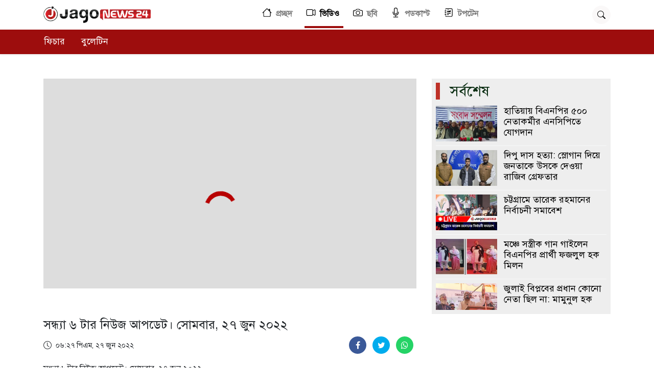

--- FILE ---
content_type: text/html; charset=UTF-8
request_url: https://www.jagonews24.com/video/bulletin/15901
body_size: 12202
content:
<!DOCTYPE html>
<html lang="bn">
<head>
	<!-- Required meta tags -->
	<meta charset="utf-8">
	<meta name="viewport" content="width=device-width, initial-scale=1, shrink-to-fit=no">
	
	<title>সন্ধ্যা ৬ টার নিউজ আপডেট।  সোমবার, ২৭ জুন ২০২২</title>
	
	<meta property="fb:app_id" content="1186153274812460" />
	<meta property="fb:pages" content="530522153725208,362643770839794" />
	<meta property="og:locale" content="bn_BD" />
	<meta name="theme-color" content="#9a1515">
	<!-- Bootstrap CSS -->
	<link rel="stylesheet" href="https://cdn.jagonews24.com/common/video-assets/css/bootstrap.min.css">
	<title>Jago News Video</title>

		
	<meta property="og:type" content="article"/>
	<meta property="og:url" content="https://www.jagonews24.com/video/bulletin/15901"/>
	<meta property="og:title" content="সন্ধ্যা ৬ টার নিউজ আপডেট।  সোমবার, ২৭ জুন ২০২২"/>
	<meta property="og:image" content="https://i.ytimg.com/vi/VyeNv99RJSQ/hqdefault.jpg"/>
	<meta property="og:image:alt" content="সন্ধ্যা ৬ টার নিউজ আপডেট।  সোমবার, ২৭ জুন ২০২২"/>
	<meta property="og:site_name" content="jagonews24.com"/>
	<meta property="og:description" content="সন্ধ্যা ৬ টার নিউজ আপডেট। সোমবার, ২৭ জুন ২০২২"/>
	<meta property="article:author" content="https://www.jagonews24.com"/>
	<meta name="twitter:card" content="summary_large_image">
	<meta name="twitter:site" content="@jagonews24">
	<meta name="twitter:title" content="সন্ধ্যা ৬ টার নিউজ আপডেট।  সোমবার, ২৭ জুন ২০২২">
	<meta name="twitter:description" content="সন্ধ্যা ৬ টার নিউজ আপডেট। সোমবার, ২৭ জুন ২০২২">
	<meta name="twitter:image" content="https://i.ytimg.com/vi/VyeNv99RJSQ/hqdefault.jpg">
	<meta name="description" content="সন্ধ্যা ৬ টার নিউজ আপডেট। সোমবার, ২৭ জুন ২০২২"/>
	
	<meta name="robots" content="index,follow"/>
	
	<link rel="canonical" href="https://www.jagonews24.com/video/bulletin/15901">
	<link rel="alternate" href="https://www.jagonews24.com/m/video/bulletin/15901">
	
	<link rel="dns-prefetch" href="//www.google.com/"><link rel="dns-prefetch" href="//www.googletagservices.com/"><link rel="dns-prefetch" href="//securepubads.g.doubleclick.net/"><link rel="dns-prefetch" href="//tpc.googlesyndication.com/"><link rel="dns-prefetch" href="//pagead2.googlesyndication.com"><link rel="dns-prefetch" href="//googleads.g.doubleclick.net/"><link rel="dns-prefetch" href="//www.googletagmanager.com/"><link rel="dns-prefetch" href="//www.google-analytics.com/"><link rel="dns-prefetch" href="//s7.addthis.com"><link rel="dns-prefetch" href="//m.addthis.com"><link rel="dns-prefetch" href="//maxcdn.bootstrapcdn.com"><link rel="dns-prefetch" href="//connect.facebook.net"><link rel="dns-prefetch" href="//cdn.ampproject.org"><link rel="dns-prefetch" href="//adservice.google.com.bd"><link rel="dns-prefetch" href="//adservice.google.com"><link rel="dns-prefetch" href="//www.jagonews24.com"><link rel="dns-prefetch" href="//certify.alexametrics.com"><link rel="dns-prefetch" href="//cdn.jagonews24.com"><link rel="dns-prefetch" href="//i.ytimg.com">
	
	<link rel="preconnect" href="//maxcdn.bootstrapcdn.com"><link rel="preconnect" href="//cdn.jagonews24.com"><link rel="preconnect" href="//i.ytimg.com"><link rel="preconnect" href="//rtbpassback.andbeyond.media"><link rel="preconnect" href="//tpc.googlesyndication.com"><link rel="preconnect" href="//pagead2.googlesyndication.com"><link rel="preconnect" href="//www.googletagservices.com"><link rel="preconnect" href="//securepubads.g.doubleclick.net"><link rel="preconnect" href="//cdn.ampproject.org"><link rel="preconnect" href="//www.googletagmanager.com">
	
	<link rel="shortcut icon" type="image/x-icon" href="https://cdn.jagonews24.com/media/common/jagonews24.ico" />
	<link rel="apple-touch-icon" href="https://cdn.jagonews24.com/media/common/icon/apps-Icon-256x256.png">

<!--header-->
	<style>
		@font-face {
			font-family: 'SolaimanLipiNormal';
			src: url(https://cdn.jagonews24.com/common/fonts/solaimanlipi_20-04-07.eot);
			src: url(https://cdn.jagonews24.com/common/fonts/solaimanlipi_20-04-07.eot) format('embedded-opentype'),
			url(https://cdn.jagonews24.com/common/fonts/solaimanlipi_20-04-07.woff) format('woff'),
			url(https://cdn.jagonews24.com/common/fonts/solaimanlipi_20-04-07.ttf) format('truetype'),
			url(https://cdn.jagonews24.com/common/fonts/solaimanlipi_20-04-07.svg) format('svg');
		}
		
		body {
			margin: 0;
			padding-top: 56px;
			overflow-x: hidden;
			font-family: 'SolaimanLipiNormal', sans-serif;
		}
		
		a, p, h1, h2, h3, h4, h5, h6, nav, .navbar, .navbar-brand {
			margin: 0;
			padding: 0;
		}
		
		.nav-link {
			margin: 0;
		}
		
		.nav-masthead .nav-item {
			padding: .25rem 0;
			font-weight: 700;
			color: rgba(255, 255, 255, .5);
			background-color: transparent;
			border-bottom: .25rem solid transparent;
		}
		
		.nav-masthead .nav-item:not(.active):hover,
		.nav-masthead .nav-item:not(.active):focus {
			border-bottom-color: rgb(191, 20, 20);
		}
		
		.nav-masthead .nav-item + .nav-item {
			margin-left: 1rem;
		}
		
		.nav-masthead .active {
			color: #000;
			border-bottom-color: rgb(157, 13, 13);
		}
		
		.nav-link svg {
			margin-left: -5px;
		}
		
		.nav-scroller {
			position: relative;
			z-index: 2;
		}
		
		.active a {
			color: #000 !important;
		}
		
		.search-selector {
			padding: 10px;
			background: #faf8f8;
			border-radius: 50%;
		}
		
		.nav-scroller {
			background: rgb(157, 13, 13) !important;
		}
		
		.nav-scroller .nav {
			display: flex;
			flex-wrap: nowrap;
			color: rgba(255, 255, 255, .75);
			text-align: center;
			white-space: nowrap;
			-webkit-overflow-scrolling: touch;
		}
		
		.nav-underline .nav-link {
			padding-top: .75rem;
			padding-bottom: .75rem;
			font-size: 1.1rem;
			color: #fff;
		}
		
		.nav-underline .nav-link:hover {
			color: #f5f3f3;
		}
		
		.nav-underline .active {
			font-weight: 500;
			color: #ffffff;
		}
		
		.dropdown-menu {
			transition: all -0.5s ease-in;
		}
		
		/*@media (min-width: 1400px) {*/
		/*    .container, .container-lg, .container-md, .container-sm, .container-xl, .container-xxl {*/
		/*        max-width: 1320px;*/
		/*    }*/
		/*}*/
		
		.menu-items-others {
			display: flex;
			padding: 10px 0;
			justify-content: space-between;
		}
		
		.menu-items-others a {
			color: rgba(0, 0, 0, .75);
			text-decoration: none;
		}
		
		.menu-items-others a:hover {
			color: black;
		}
		
		@media screen and (min-width: 1300px) {
			nav > .container {
				padding: 0;
			}
			
			.container, .container-lg, .container-md, .container-sm, .container-xl {
				max-width: 1260px;
			}
			
			[class*='col-'] {
				padding: 0 0.7rem;
				margin: 0;
			}
		}
	
	</style>

	<link rel="stylesheet" type="text/css" href="https://cdn.jagonews24.com/common/plugins/font-awesome-4.7.0/css/font-awesome.min.css">
	<style>
		/*Youtube*/
		.content-media--video {
			background-color: #ddd;
			display: block;
			position: relative;
			padding: 0 0 56.25% 0;
		}
		
		.content-media--video iframe {
			position: absolute;
			bottom: 0;
			left: 0;
			width: 100%;
			height: 100%;
		}
		
		#featured-video {
			transition: width .2s ease-in-out, height .2s ease-in-out, transform .38s ease-in-out;
		}
		
		.lds-ring {
			display: block;
			position: relative;
			left: 42%;
			top: -42%;
		}
		
		.lds-ring div {
			box-sizing: border-box;
			display: block;
			position: absolute;
			width: 64px;
			height: 64px;
			margin: 8px;
			border: 8px solid #b70000;
			border-radius: 50%;
			animation: lds-ring 1.2s cubic-bezier(0.5, 0, 0.5, 1) infinite;
			border-color: #b70000 transparent transparent transparent;
		}
		
		.lds-ring div:nth-child(1) {
			animation-delay: -0.45s;
		}
		
		.lds-ring div:nth-child(2) {
			animation-delay: -0.3s;
		}
		
		.lds-ring div:nth-child(3) {
			animation-delay: -0.15s;
		}
		
		@keyframes lds-ring {
			0% {
				transform: rotate(0deg);
			}
			100% {
				transform: rotate(360deg);
			}
		}
		
		.recent-content a {
			color: black;
		}
		
		.recent-content a:hover {
			color: black;
			text-decoration: none;
		}
		
		.social-media a .fa-facebook, .social-media button .fa-facebook {
			background: #3b5998;
		}
		
		.social-media a .fa-facebook, .social-media button .fa-facebook {
			background: #3b5998;
		}
		
		.social-media li a i, .social-media li button i {
			width: 34px;
			height: 34px;
			border-radius: 100%;
			text-align: center;
			line-height: 34px;
			color: #fff;
		}
		
		.social-media a .fa-twitter, .social-media button .fa-twitter {
			background: #00aced;
		}
		
		.social-media a .fa-twitter, .social-media button .fa-twitter {
			background: #00aced;
		}
		
		.social-media button {
			border: none;
			background: no-repeat;
		}
		
		.social-media button:focus {
			outline: none;
		}
		.ytp-chrome-controls .ytp-button.ytp-youtube-button {
			display: none !important;
		}
	</style>

<!--body others-->
	<style>
		/*recent*/
		.recent-item img {
			width: 120px;
			height: 70px;
			margin-right: 5px;
		}
		
		.recent-item h2 {
			font-size: 18px;
		}
		
		.card {
			background-color: #fff;
			border-radius: .4rem;
			overflow: hidden;
			box-shadow: 0 3rem 6rem rgba(0, 0, 0, 0.1);
			cursor: pointer;
			transition: 0.2s;
			margin-top: 10px;
			color: black;
			text-decoration: none;
		}
		
		.card:hover {
			transform: translateY(-0.5%);
			box-shadow: 0 4rem 8rem rgba(0, 0, 0, 0.2);
			text-decoration: none;
			color: black;
		}
		
		.card img {
			display: block;
			width: 100%;
			height: auto;
			/*height: 12rem;*/
			/*object-fit: cover;*/
		}
		
		.card-body {
			padding: 10px 8px;
		}
		
		.card-body .card-title {
			font-size: 18px;
			line-height: 26px;
		}
		
		.card-image {
			position: relative;
		}
		
		.card-image svg {
			position: absolute;
			top: 40%;
			left: 42%;
		}
		
		.card:hover .card-image svg {
			display: block;
		}
		
		.category-title span {
			background: #be3128;
			width: 8px;
		}
		
		.category-title a {
			color: #0b2e13;
			margin-left: 20px;
		}
		
		.category-title a:hover {
			text-decoration: none;
		}
		
		.top-footer-section {
			background: #ececf6;
		}
		
		.apps img {
			width: 115px !important;
		}
		
		.footer-logo {
			margin-left: -8px;
		}
		
		.footer-top .footer-menu {
			margin: 0;
			padding: 0;
		}
		
		.text-right {
			text-align: right;
		}
		
		.footer-top .footer-menu li {
			list-style: none;
			display: inline-block;
		}
		
		.footer-top .footer-menu li a {
			text-decoration: none;
			padding: 3px 15px;
			display: block;
			border: 1px solid #b8b8b8;
			font-size: 16px;
			color: #f1f1f1;
		}
		
		.footer-top .footer-menu li a:hover {
			background: #3c3c3c;
		}
		
		.form-control:focus {
			border: none;
			outline: 0;
			box-shadow: none;
		}
		
		.lazyload {
			-webkit-transition: opacity 0.3s;
			-moz-transition: opacity 0.3s;
			-ms-transition: opacity 0.3s;
			-o-transition: opacity 0.3s;
			transition: opacity 0.3s;
		}
		
		.lazy-loaded {
			opacity: 1;
		}
	</style>
	<script src="https://cdn.jagonews24.com/common/js/lazyload.js"></script>
	
	<!-- Google Tag Manager -->
	<script>(function (w, d, s, l, i) {
            w[l] = w[l] || [];
            w[l].push({
                'gtm.start':
                    new Date().getTime(), event: 'gtm.js'
            });
            var f = d.getElementsByTagName(s)[0],
                j = d.createElement(s), dl = l != 'dataLayer' ? '&l=' + l : '';
            j.async = true;
            j.src =
                'https://www.googletagmanager.com/gtm.js?id=' + i + dl;
            f.parentNode.insertBefore(j, f);
        })(window, document, 'script', 'dataLayer', 'GTM-PJ4VJP');
	</script>
	<!-- End Google Tag Manager -->
</head>
<body>
<!-- Google Tag Manager (noscript) -->
<noscript>
	<iframe src="https://www.googletagmanager.com/ns.html?id=GTM-PJ4VJP" height="0" width="0" style="display:none;visibility:hidden"></iframe>
</noscript>
<!-- End Google Tag Manager (noscript) -->

<nav class="navbar navbar-expand-lg fixed-top navbar-light bg-white d-flex flex-column">
	<div class="container">
		<a class="navbar-brand" href="https://www.jagonews24.com">
			<img style="max-width: 210px;" src="https://cdn.jagonews24.com/media/common/new-logo.png" alt="JagoNews24.com">
		</a>
		
		<ul class="navbar-nav nav-masthead">
			<li class="nav-item">
				<a class="nav-link d-flex" href="https://www.jagonews24.com">
					<svg width="1.2em" height="1.2em" viewBox="0 0 16 16" class="bi bi-house mr-2" fill="black" xmlns="http://www.w3.org/2000/svg">
						<path fill-rule="evenodd" d="M2 13.5V7h1v6.5a.5.5 0 0 0 .5.5h9a.5.5 0 0 0 .5-.5V7h1v6.5a1.5 1.5 0 0 1-1.5 1.5h-9A1.5 1.5 0 0 1 2 13.5zm11-11V6l-2-2V2.5a.5.5 0 0 1 .5-.5h1a.5.5 0 0 1 .5.5z"/>
						<path fill-rule="evenodd" d="M7.293 1.5a1 1 0 0 1 1.414 0l6.647 6.646a.5.5 0 0 1-.708.708L8 2.207 1.354 8.854a.5.5 0 1 1-.708-.708L7.293 1.5z"/>
					</svg>
					প্রচ্ছদ
				</a>
			</li>
			<li class="nav-item active">
				<a class="nav-link d-flex" aria-current="page" href="https://www.jagonews24.com/video">
					<svg width="1.2em" height="1.2em" viewBox="0 0 16 16" class="bi bi-camera-video mr-2" fill="black" xmlns="http://www.w3.org/2000/svg">
						<path fill-rule="evenodd" d="M2.667 3.5c-.645 0-1.167.522-1.167 1.167v6.666c0 .645.522 1.167 1.167 1.167h6.666c.645 0 1.167-.522 1.167-1.167V4.667c0-.645-.522-1.167-1.167-1.167H2.667zM.5 4.667C.5 3.47 1.47 2.5 2.667 2.5h6.666c1.197 0 2.167.97 2.167 2.167v6.666c0 1.197-.97 2.167-2.167 2.167H2.667A2.167 2.167 0 0 1 .5 11.333V4.667z"/>
						<path fill-rule="evenodd" d="M11.25 5.65l2.768-1.605a.318.318 0 0 1 .482.263v7.384c0 .228-.26.393-.482.264l-2.767-1.605-.502.865 2.767 1.605c.859.498 1.984-.095 1.984-1.129V4.308c0-1.033-1.125-1.626-1.984-1.128L10.75 4.785l.502.865z"/>
					</svg>
					ভিডিও
				</a>
			</li>
			<li class="nav-item">
				<a class="nav-link d-flex" href="https://www.jagonews24.com/photo">
					<svg width="1.2em" height="1.2em" viewBox="0 0 16 16" class="bi bi-camera-video mr-2" fill="black" xmlns="http://www.w3.org/2000/svg">
						<path fill-rule="evenodd" d="M15 12V6a1 1 0 0 0-1-1h-1.172a3 3 0 0 1-2.12-.879l-.83-.828A1 1 0 0 0 9.173 3H6.828a1 1 0 0 0-.707.293l-.828.828A3 3 0 0 1 3.172 5H2a1 1 0 0 0-1 1v6a1 1 0 0 0 1 1h12a1 1 0 0 0 1-1zM2 4a2 2 0 0 0-2 2v6a2 2 0 0 0 2 2h12a2 2 0 0 0 2-2V6a2 2 0 0 0-2-2h-1.172a2 2 0 0 1-1.414-.586l-.828-.828A2 2 0 0 0 9.172 2H6.828a2 2 0 0 0-1.414.586l-.828.828A2 2 0 0 1 3.172 4H2z"/>
						<path fill-rule="evenodd" d="M8 11a2.5 2.5 0 1 0 0-5 2.5 2.5 0 0 0 0 5zm0 1a3.5 3.5 0 1 0 0-7 3.5 3.5 0 0 0 0 7z"/>
						<path d="M3 6.5a.5.5 0 1 1-1 0 .5.5 0 0 1 1 0z"/>
					</svg>
					ছবি
				</a>
			</li>
			<li class="nav-item">
				<a class="nav-link d-flex" href="https://www.jagonews24.com/podcasts">
					<svg width="1.2em" height="1.2em" viewBox="0 0 16 16" class="bi bi-camera-video mr-2" fill="black" xmlns="http://www.w3.org/2000/svg">
						<path fill-rule="evenodd" d="M3.5 6.5A.5.5 0 0 1 4 7v1a4 4 0 0 0 8 0V7a.5.5 0 0 1 1 0v1a5 5 0 0 1-4.5 4.975V15h3a.5.5 0 0 1 0 1h-7a.5.5 0 0 1 0-1h3v-2.025A5 5 0 0 1 3 8V7a.5.5 0 0 1 .5-.5z"/>
						<path fill-rule="evenodd" d="M10 8V3a2 2 0 1 0-4 0v5a2 2 0 1 0 4 0zM8 0a3 3 0 0 0-3 3v5a3 3 0 0 0 6 0V3a3 3 0 0 0-3-3z"/>
					</svg>
					পডকাস্ট
				</a>
			</li>
			<li class="nav-item">
				<a class="nav-link d-flex" href="https://www.jagonews24.com/top-ten">
					<svg width="1.2em" height="1.2em" viewBox="0 0 16 16" class="bi bi-camera-video mr-2" fill="black" xmlns="http://www.w3.org/2000/svg">
						<path d="M4 1h8a2 2 0 0 1 2 2v10a2 2 0 0 1-2 2H4a2 2 0 0 1-2-2h1a1 1 0 0 0 1 1h8a1 1 0 0 0 1-1V3a1 1 0 0 0-1-1H4a1 1 0 0 0-1 1H2a2 2 0 0 1 2-2z"/>
						<path d="M2 5v-.5a.5.5 0 0 1 1 0V5h.5a.5.5 0 0 1 0 1h-2a.5.5 0 0 1 0-1H2zm0 3v-.5a.5.5 0 0 1 1 0V8h.5a.5.5 0 0 1 0 1h-2a.5.5 0 0 1 0-1H2zm0 3v-.5a.5.5 0 0 1 1 0v.5h.5a.5.5 0 0 1 0 1h-2a.5.5 0 0 1 0-1H2z"/>
						<path fill-rule="evenodd" d="M5 11.5a.5.5 0 0 1 .5-.5h2a.5.5 0 0 1 0 1h-2a.5.5 0 0 1-.5-.5zm0-2a.5.5 0 0 1 .5-.5h5a.5.5 0 0 1 0 1h-5a.5.5 0 0 1-.5-.5zm1.639-4.208l1.33.886 1.854-1.855a.25.25 0 0 1 .289-.047L11 4.75V7a.5.5 0 0 1-.5.5h-5A.5.5 0 0 1 5 7v-.5s1.54-1.274 1.639-1.208zM6.75 4.5a.75.75 0 1 0 0-1.5.75.75 0 0 0 0 1.5z"/>
					</svg>
					টপটেন
				</a>
			</li>
		</ul>
		
		<div class="d-flex search-selector">
			<svg width="1em" height="1em" viewBox="0 0 16 16" class="bi bi-search" fill="black" xmlns="http://www.w3.org/2000/svg">
				<path fill-rule="evenodd" d="M10.442 10.442a1 1 0 0 1 1.415 0l3.85 3.85a1 1 0 0 1-1.414 1.415l-3.85-3.85a1 1 0 0 1 0-1.415z"/>
				<path fill-rule="evenodd" d="M6.5 12a5.5 5.5 0 1 0 0-11 5.5 5.5 0 0 0 0 11zM13 6.5a6.5 6.5 0 1 1-13 0 6.5 6.5 0 0 1 13 0z"/>
			</svg>
			<svg style="display: none;" width="1em" height="1em" viewBox="0 0 16 16" class="bi bi-x" fill="white" xmlns="http://www.w3.org/2000/svg">
				<path fill-rule="evenodd" d="M11.854 4.146a.5.5 0 0 1 0 .708l-7 7a.5.5 0 0 1-.708-.708l7-7a.5.5 0 0 1 .708 0z"/>
				<path fill-rule="evenodd" d="M4.146 4.146a.5.5 0 0 0 0 .708l7 7a.5.5 0 0 0 .708-.708l-7-7a.5.5 0 0 0-.708 0z"/>
			</svg>
		</div>
	</div>
	<div style="display: none;" class="search-box container">
		<form class="d-flex" action="https://www.jagonews24.com/search" style="width: 100%;" method="get" id="cse-search-box" target="_blank">
			<input type="hidden" name="cx" value="009737550856177646857:g5gonwr4hw8">
			<input type="hidden" name="cof" value="FORID:10" />
			<input type="hidden" name="ie" value="utf-8">
			<div class="input-group" style="display: contents;">
				<input style="border-radius: 20px 0 0 20px; border: 1px solid #eee" type="text" class="form-control" name="q" required aria-label="Search input" placeholder="অনুসন্ধান..." aria-describedby="inputGroup-sizing-sm">
			</div>
			<button type="submit" style="padding: 0px 20px;border: 2px solid #eee; border-radius: 0 20px 20px 0;">
				<svg width="1em" height="1em" viewBox="0 0 16 16" class="bi bi-search" fill="black" xmlns="http://www.w3.org/2000/svg">
					<path fill-rule="evenodd" d="M10.442 10.442a1 1 0 0 1 1.415 0l3.85 3.85a1 1 0 0 1-1.414 1.415l-3.85-3.85a1 1 0 0 1 0-1.415z"/>
					<path fill-rule="evenodd" d="M6.5 12a5.5 5.5 0 1 0 0-11 5.5 5.5 0 0 0 0 11zM13 6.5a6.5 6.5 0 1 1-13 0 6.5 6.5 0 0 1 13 0z"/>
				</svg>
			</button>
		</form>
	</div>
</nav>

<div class="nav-scroller shadow-sm">
	<nav class="container nav nav-underline nav-links" role="navigation">
		
		<a class="nav-link" href="https://www.jagonews24.com/video/feature">ফিচার</a>
		<a class="nav-link" href="https://www.jagonews24.com/video/bulletin">বুলেটিন</a>










	</nav>
	<div class="dropdown-menu w-100 top-auto shadow border-0 rounded-0 nav-collapse collapse" id="nav-items-2">
		<div class="container">
			<div class="w-100 menu-items-others">








			</div>
			<div class="w-100 menu-items-others">








			</div>
		</div>
	</div>
</div>
<section class="box-white hidden-print">
	<div class="container">
		<div class="row">
			<div class="col-sm-12 text-center py-3 advertisement">
				<!-- /21655469720/JagoNews_Desktop_Common_Header -->
				<div id='div-gpt-ad-1574066712746-0'></div>
			</div>
		</div>
	</div>
</section>

<main role="main">
	<div class="container">
		
			<div class="row pt-3">
		<div class="col-sm-8">
			<div style="min-height: 460px">
									<figure class="content-media content-media--video" id="featured-media">
						<iframe style=" z-index: 21" class="content-media__object" id="featured-video" width="100%" height="315" src="https://www.youtube.com/embed/VyeNv99RJSQ?modestbranding=1&controls=3&enablejsapi=1&rel=0" frameborder="0" allow="accelerometer; autoplay; encrypted-media; gyroscope; picture-in-picture" allowfullscreen></iframe>
					</figure>
							</div>
			<div class="lds-ring" style="z-index: 20">
				<div></div>
				<div></div>
				<div></div>
				<div></div>
			</div>
			
			
			<div class="details mt-2">
				<h2 style="font-size: 24px">সন্ধ্যা ৬ টার নিউজ আপডেট।  সোমবার, ২৭ জুন ২০২২</h2>
				<div class="time d-flex align-items-center py-2 justify-content-between">
					
					<div class="d-flex align-items-center">
						<svg width="1em" height="1em" viewBox="0 0 16 16" class="bi bi-clock" fill="currentColor" xmlns="http://www.w3.org/2000/svg">
							<path fill-rule="evenodd" d="M8 15A7 7 0 1 0 8 1a7 7 0 0 0 0 14zm8-7A8 8 0 1 1 0 8a8 8 0 0 1 16 0z"/>
							<path fill-rule="evenodd" d="M7.5 3a.5.5 0 0 1 .5.5v5.21l3.248 1.856a.5.5 0 0 1-.496.868l-3.5-2A.5.5 0 0 1 7 9V3.5a.5.5 0 0 1 .5-.5z"/>
						</svg>
						<p style="font-size: 14px" class="ml-2">০৬:২৭ পিএম, ২৭ জুন ২০২২</p>
					</div>
					<div class="custom-social-share d-flex align-items-center">
						<div class="custom_share_count pull-left"></div>
						<ul class="social-media custom-social-share d-flex align-items-center" style="list-style: none; margin: 0">
							<li>
								<button type="button"
								        onclick='window.open ("https://www.facebook.com/sharer.php?u=https://www.jagonews24.com/video/bulletin/15901","mywindow","menubar=1,resizable=1,width=350,height=250");'>
									<i class="fa fa-facebook"></i></button>
							</li>
							<li>
								<button type="button"
								        onclick='window.open ("https://twitter.com/intent/tweet?url=https://www.jagonews24.com/video/bulletin/15901","mywindow","menubar=1,resizable=1,width=360,height=250");'>
									<i class="fa fa-twitter"></i></button>
							</li>
							<li>
								<button type="button"
								        data-action="share/whatsapp/share"
								        onclick='window.open ("https://web.whatsapp.com/send?text=https://www.jagonews24.com/video/bulletin/15901", "mywindow","menubar=1,resizable=1,width=360,height=450");'>
									<i class="fa fa-whatsapp"
									   style="background: #25D366;"></i></button>
							
							</li>
						</ul>
					</div>
				</div>
				
									<div class="details py-2">
						<p> <p>সন্ধ্যা ৬ টার নিউজ আপডেট। সোমবার, ২৭ জুন ২০২২</p></p>
					</div>
							</div>
		</div>
		
		<div class="col-sm-4">
			<div class="recent-items p-2" style="background: #eee">
				<div class="video-category-title">
					<h3 class="category-title d-flex">
						<span></span>
						<a href="#">সর্বশেষ</a>
					</h3>
				</div>
				<div class="recent-content mt-1" style="height: 408px; overflow-y: scroll">
					<a class="recent-item d-flex border-bottom border-light pt-2 pb-2" href="https://www.jagonews24.com/video/country-news/77254">
					<img src="https://cdn.jagonews24.com/mobile/media/placeholder-sm.jpg"
			     data-src="https://cdn.jagonews24.com/media/imgAllNew/BG/2023March/download-20260125113703.png"
			     alt="হাতিয়ায় বিএনপির ৫০০ নেতাকর্মীর এনসিপিতে যোগদান" class="lazyload img-loader">
				<h2 class="ml-2">হাতিয়ায় বিএনপির ৫০০ নেতাকর্মীর এনসিপিতে যোগদান</h2>
	</a>
	<a class="recent-item d-flex border-bottom border-light pt-2 pb-2" href="https://www.jagonews24.com/video/short-clips/77253">
					<img src="https://cdn.jagonews24.com/mobile/media/placeholder-sm.jpg"
			     data-src="https://cdn.jagonews24.com/media/imgAllNew/BG/2023March/download-20260125113303.png"
			     alt="দিপু দাস হত্যা: স্লোগান দিয়ে জনতাকে উসকে দেওয়া রাজিব গ্রেফতার" class="lazyload img-loader">
				<h2 class="ml-2">দিপু দাস হত্যা: স্লোগান দিয়ে জনতাকে উসকে দেওয়া রাজিব গ্রেফতার</h2>
	</a>
	<a class="recent-item d-flex border-bottom border-light pt-2 pb-2" href="https://www.jagonews24.com/video/live/77252">
					<img src="https://cdn.jagonews24.com/mobile/media/placeholder-sm.jpg"
			     data-src="https://cdn.jagonews24.com/media/imgAllNew/BG/2023March/outdoor-live-25-01-2026-3-20260125112846.jpg"
			     alt="চট্টগ্রামে তারেক রহমানের নির্বাচনী সমাবেশ" class="lazyload img-loader">
				<h2 class="ml-2">চট্টগ্রামে তারেক রহমানের নির্বাচনী সমাবেশ</h2>
	</a>
	<a class="recent-item d-flex border-bottom border-light pt-2 pb-2" href="https://www.jagonews24.com/video/short-clips/77251">
					<img src="https://cdn.jagonews24.com/mobile/media/placeholder-sm.jpg"
			     data-src="https://cdn.jagonews24.com/media/imgAllNew/BG/2023March/screenshot-2026-01-25-112452-20260125112520.jpg"
			     alt="মঞ্চে সস্ত্রীক গান গাইলেন বিএনপির প্রার্থী ফজলুল হক মিলন" class="lazyload img-loader">
				<h2 class="ml-2">মঞ্চে সস্ত্রীক গান গাইলেন বিএনপির প্রার্থী ফজলুল হক মিলন</h2>
	</a>
	<a class="recent-item d-flex border-bottom border-light pt-2 pb-2" href="https://www.jagonews24.com/video/country-news/77250">
					<img src="https://cdn.jagonews24.com/mobile/media/placeholder-sm.jpg"
			     data-src="https://cdn.jagonews24.com/media/imgAllNew/BG/2023March/untitled-1-20260125110144.jpg"
			     alt="জুলাই বিপ্লবের প্রধান কোনো নেতা ছিল না: মামুনুল হক" class="lazyload img-loader">
				<h2 class="ml-2">জুলাই বিপ্লবের প্রধান কোনো নেতা ছিল না: মামুনুল হক</h2>
	</a>
	<a class="recent-item d-flex border-bottom border-light pt-2 pb-2" href="https://www.jagonews24.com/video/politics/77249">
					<img src="https://cdn.jagonews24.com/mobile/media/placeholder-sm.jpg"
			     data-src="https://cdn.jagonews24.com/media/imgAllNew/BG/2023March/regular00-02-30-13still001-20260125104022.jpg"
			     alt="নিরাপত্তাহীনতার কথা জানালেন ঢাকা-১৮ আসনের ১০ দলীয় জোটের প্রার্থী" class="lazyload img-loader">
				<h2 class="ml-2">নিরাপত্তাহীনতার কথা জানালেন ঢাকা-১৮ আসনের ১০ দলীয় জোটের প্রার্থী</h2>
	</a>
	<a class="recent-item d-flex border-bottom border-light pt-2 pb-2" href="https://www.jagonews24.com/video/short-clips/77248">
					<img src="https://cdn.jagonews24.com/mobile/media/placeholder-sm.jpg"
			     data-src="https://cdn.jagonews24.com/media/imgAllNew/BG/2023March/download-20260125103846.png"
			     alt="‘কেন এসেছেন, একদম খাইয়া ফালামু’ প্রার্থীর স্ত্রীকে যুবদল নেতা" class="lazyload img-loader">
				<h2 class="ml-2">‘কেন এসেছেন, একদম খাইয়া ফালামু’ প্রার্থীর স্ত্রীকে যুবদল নেতা</h2>
	</a>
	<a class="recent-item d-flex border-bottom border-light pt-2 pb-2" href="https://www.jagonews24.com/video/live/77247">
					<img src="https://cdn.jagonews24.com/mobile/media/placeholder-sm.jpg"
			     data-src="https://cdn.jagonews24.com/media/imgAllNew/BG/2023March/outdoor-live-25-01-2026-20260125101327.jpg"
			     alt="চট্টগ্রামে শিক্ষার্থীদের সঙ্গে ‘ইয়ুথ পলিসি টক’ এ অংশ নিয়েছেন তারেক রহমান" class="lazyload img-loader">
				<h2 class="ml-2">চট্টগ্রামে শিক্ষার্থীদের সঙ্গে ‘ইয়ুথ পলিসি টক’ এ অংশ নিয়েছেন তারেক রহমান</h2>
	</a>
	<a class="recent-item d-flex border-bottom border-light pt-2 pb-2" href="https://www.jagonews24.com/video/country-news/77246">
					<img src="https://cdn.jagonews24.com/mobile/media/placeholder-sm.jpg"
			     data-src="https://cdn.jagonews24.com/media/imgAllNew/BG/2023March/download-20260125095944.png"
			     alt="অস্ত্র কেনা-মজুত নিয়ে আলাপচারিতার ঘটনায় বিএনপি নেতাসহ আটক ৪" class="lazyload img-loader">
				<h2 class="ml-2">অস্ত্র কেনা-মজুত নিয়ে আলাপচারিতার ঘটনায় বিএনপি নেতাসহ আটক ৪</h2>
	</a>
	<a class="recent-item d-flex border-bottom border-light pt-2 pb-2" href="https://www.jagonews24.com/video/country-news/77245">
					<img src="https://cdn.jagonews24.com/mobile/media/placeholder-sm.jpg"
			     data-src="https://cdn.jagonews24.com/media/imgAllNew/BG/2023March/download-20260125095111.png"
			     alt="বিএনপি-ছাত্রদল থেকে আসা ৩৬ জনকে সংবর্ধনা দিলো জামায়াত" class="lazyload img-loader">
				<h2 class="ml-2">বিএনপি-ছাত্রদল থেকে আসা ৩৬ জনকে সংবর্ধনা দিলো জামায়াত</h2>
	</a>

				</div>
			</div>
		</div>
	
	</div>
	
	<div class="py-3" style="border-bottom: 2px solid #8c8c8c"></div>
	
	<div class="row">
		<div class="col-sm-12">
			<div class="category-1-contents my-3">
				<div class="video-category-title">
					<h3 class="category-title d-flex">
						<span></span>
						<a href="https://www.jagonews24.com/video/bangladesh">বাংলাদেশ</a>
					</h3>
				</div>
				<div class="row">
					<div class="col-sm-3 d-flex align-items-stretch">
		<a class="card" href="https://www.jagonews24.com/video/national-news/77244">
			<div class="card-image">
									<img src="https://cdn.jagonews24.com/mobile/media/placeholder-sm.jpg"
					     data-src="https://cdn.jagonews24.com/media/imgAllNew/BG/2023March/download-5-20260125094120.png"
					     alt="দেশে আধিপত্যবাদীদের স্থান দেওয়া হবে না: ডা. শফিকুর রহমান" style="width:100%" class="lazyload img-loader card-img-top">
								<svg xmlns="http://www.w3.org/2000/svg" fill="#fff" height="48" viewBox="0 0 24 24" width="48">
					<path d="M0 0h24v24H0z" fill="none"/>
					<path d="M10 16.5l6-4.5-6-4.5v9zM12 2C6.48 2 2 6.48 2 12s4.48 10 10 10 10-4.48 10-10S17.52 2 12 2zm0 18c-4.41 0-8-3.59-8-8s3.59-8 8-8 8 3.59 8 8-3.59 8-8 8z"/>
				</svg>
			</div>
			
			<div class="card-body">
				<h4 class="card-title">দেশে আধিপত্যবাদীদের স্থান দেওয়া হবে না: ডা. শফিকুর রহমান</h4>
			</div>
		</a>
	</div>
	<div class="col-sm-3 d-flex align-items-stretch">
		<a class="card" href="https://www.jagonews24.com/video/national-news/77232">
			<div class="card-image">
									<img src="https://cdn.jagonews24.com/mobile/media/placeholder-sm.jpg"
					     data-src="https://cdn.jagonews24.com/media/imgAllNew/BG/2023March/3-20260124214139.jpg"
					     alt="সংস্কার নসাৎ করে ফ্যাসিবাদকে ফেরানোর চেষ্টা চলছে: মঞ্জু" style="width:100%" class="lazyload img-loader card-img-top">
								<svg xmlns="http://www.w3.org/2000/svg" fill="#fff" height="48" viewBox="0 0 24 24" width="48">
					<path d="M0 0h24v24H0z" fill="none"/>
					<path d="M10 16.5l6-4.5-6-4.5v9zM12 2C6.48 2 2 6.48 2 12s4.48 10 10 10 10-4.48 10-10S17.52 2 12 2zm0 18c-4.41 0-8-3.59-8-8s3.59-8 8-8 8 3.59 8 8-3.59 8-8 8z"/>
				</svg>
			</div>
			
			<div class="card-body">
				<h4 class="card-title">সংস্কার নসাৎ করে ফ্যাসিবাদকে ফেরানোর চেষ্টা চলছে: মঞ্জু</h4>
			</div>
		</a>
	</div>
	<div class="col-sm-3 d-flex align-items-stretch">
		<a class="card" href="https://www.jagonews24.com/video/national-news/77222">
			<div class="card-image">
									<img src="https://cdn.jagonews24.com/mobile/media/placeholder-sm.jpg"
					     data-src="https://cdn.jagonews24.com/media/imgAllNew/BG/2023March/portal-thumb-20260124173945.jpg"
					     alt="মুছাব্বির হত্যায় জড়িত শ্যুটার রহিম অস্ত্রসহ গ্রেফতার" style="width:100%" class="lazyload img-loader card-img-top">
								<svg xmlns="http://www.w3.org/2000/svg" fill="#fff" height="48" viewBox="0 0 24 24" width="48">
					<path d="M0 0h24v24H0z" fill="none"/>
					<path d="M10 16.5l6-4.5-6-4.5v9zM12 2C6.48 2 2 6.48 2 12s4.48 10 10 10 10-4.48 10-10S17.52 2 12 2zm0 18c-4.41 0-8-3.59-8-8s3.59-8 8-8 8 3.59 8 8-3.59 8-8 8z"/>
				</svg>
			</div>
			
			<div class="card-body">
				<h4 class="card-title">মুছাব্বির হত্যায় জড়িত শ্যুটার রহিম অস্ত্রসহ গ্রেফতার</h4>
			</div>
		</a>
	</div>
	<div class="col-sm-3 d-flex align-items-stretch">
		<a class="card" href="https://www.jagonews24.com/video/national-news/77213">
			<div class="card-image">
									<img src="https://cdn.jagonews24.com/mobile/media/placeholder-sm.jpg"
					     data-src="https://cdn.jagonews24.com/media/imgAllNew/BG/2023March/screenshot-2026-01-24-143909-20260124151513.png"
					     alt="চাঁদাবাজি-আধিপত্য বিস্তারকে কেন্দ্র করে মুছাব্বির হত্যাকাণ্ড: ডিবি" style="width:100%" class="lazyload img-loader card-img-top">
								<svg xmlns="http://www.w3.org/2000/svg" fill="#fff" height="48" viewBox="0 0 24 24" width="48">
					<path d="M0 0h24v24H0z" fill="none"/>
					<path d="M10 16.5l6-4.5-6-4.5v9zM12 2C6.48 2 2 6.48 2 12s4.48 10 10 10 10-4.48 10-10S17.52 2 12 2zm0 18c-4.41 0-8-3.59-8-8s3.59-8 8-8 8 3.59 8 8-3.59 8-8 8z"/>
				</svg>
			</div>
			
			<div class="card-body">
				<h4 class="card-title">চাঁদাবাজি-আধিপত্য বিস্তারকে কেন্দ্র করে মুছাব্বির হত্যাকাণ্ড: ডিবি</h4>
			</div>
		</a>
	</div>
	<div class="col-sm-3 d-flex align-items-stretch">
		<a class="card" href="https://www.jagonews24.com/video/national-news/77204">
			<div class="card-image">
									<img src="https://cdn.jagonews24.com/mobile/media/placeholder-sm.jpg"
					     data-src="https://cdn.jagonews24.com/media/imgAllNew/BG/2023March/israk-large-20260124142805.jpg"
					     alt="রাজনীতির জন্য আমার জীবন উৎসর্গ করেছি: ইশরাক" style="width:100%" class="lazyload img-loader card-img-top">
								<svg xmlns="http://www.w3.org/2000/svg" fill="#fff" height="48" viewBox="0 0 24 24" width="48">
					<path d="M0 0h24v24H0z" fill="none"/>
					<path d="M10 16.5l6-4.5-6-4.5v9zM12 2C6.48 2 2 6.48 2 12s4.48 10 10 10 10-4.48 10-10S17.52 2 12 2zm0 18c-4.41 0-8-3.59-8-8s3.59-8 8-8 8 3.59 8 8-3.59 8-8 8z"/>
				</svg>
			</div>
			
			<div class="card-body">
				<h4 class="card-title">রাজনীতির জন্য আমার জীবন উৎসর্গ করেছি: ইশরাক</h4>
			</div>
		</a>
	</div>
	<div class="col-sm-3 d-flex align-items-stretch">
		<a class="card" href="https://www.jagonews24.com/video/national-news/77167">
			<div class="card-image">
									<img src="https://cdn.jagonews24.com/mobile/media/placeholder-sm.jpg"
					     data-src="https://cdn.jagonews24.com/media/imgAllNew/BG/2023March/daily-news-project-2900-40-49-13still127-20260123212625.jpg"
					     alt="সবাই ভোটের জন্য এলেও আমি এসেছি আপনাদের পাশে থাকার জন্য: মির্জা আব্বাস" style="width:100%" class="lazyload img-loader card-img-top">
								<svg xmlns="http://www.w3.org/2000/svg" fill="#fff" height="48" viewBox="0 0 24 24" width="48">
					<path d="M0 0h24v24H0z" fill="none"/>
					<path d="M10 16.5l6-4.5-6-4.5v9zM12 2C6.48 2 2 6.48 2 12s4.48 10 10 10 10-4.48 10-10S17.52 2 12 2zm0 18c-4.41 0-8-3.59-8-8s3.59-8 8-8 8 3.59 8 8-3.59 8-8 8z"/>
				</svg>
			</div>
			
			<div class="card-body">
				<h4 class="card-title">সবাই ভোটের জন্য এলেও আমি এসেছি আপনাদের পাশে থাকার জন্য: মির্জা আব্বাস</h4>
			</div>
		</a>
	</div>
	<div class="col-sm-3 d-flex align-items-stretch">
		<a class="card" href="https://www.jagonews24.com/video/national-news/77131">
			<div class="card-image">
									<img src="https://cdn.jagonews24.com/mobile/media/placeholder-sm.jpg"
					     data-src="https://cdn.jagonews24.com/media/imgAllNew/BG/2023March/untitled-1-20260123114314.jpg"
					     alt="ভবিষ্যৎ ভোটের মানদণ্ড স্থাপন করবে ১২ ফেব্রুয়ারির নির্বাচন" style="width:100%" class="lazyload img-loader card-img-top">
								<svg xmlns="http://www.w3.org/2000/svg" fill="#fff" height="48" viewBox="0 0 24 24" width="48">
					<path d="M0 0h24v24H0z" fill="none"/>
					<path d="M10 16.5l6-4.5-6-4.5v9zM12 2C6.48 2 2 6.48 2 12s4.48 10 10 10 10-4.48 10-10S17.52 2 12 2zm0 18c-4.41 0-8-3.59-8-8s3.59-8 8-8 8 3.59 8 8-3.59 8-8 8z"/>
				</svg>
			</div>
			
			<div class="card-body">
				<h4 class="card-title">ভবিষ্যৎ ভোটের মানদণ্ড স্থাপন করবে ১২ ফেব্রুয়ারির নির্বাচন</h4>
			</div>
		</a>
	</div>
	<div class="col-sm-3 d-flex align-items-stretch">
		<a class="card" href="https://www.jagonews24.com/video/national-news/77109">
			<div class="card-image">
									<img src="https://cdn.jagonews24.com/mobile/media/placeholder-sm.jpg"
					     data-src="https://cdn.jagonews24.com/media/imgAllNew/BG/2023March/1920-new-p-2026-hd-size-20260122215736.jpg"
					     alt="এবার ব্যালট ছিনতাইয়ের কোনো সুযোগ নেই: স্বরাষ্ট্র উপদেষ্টা" style="width:100%" class="lazyload img-loader card-img-top">
								<svg xmlns="http://www.w3.org/2000/svg" fill="#fff" height="48" viewBox="0 0 24 24" width="48">
					<path d="M0 0h24v24H0z" fill="none"/>
					<path d="M10 16.5l6-4.5-6-4.5v9zM12 2C6.48 2 2 6.48 2 12s4.48 10 10 10 10-4.48 10-10S17.52 2 12 2zm0 18c-4.41 0-8-3.59-8-8s3.59-8 8-8 8 3.59 8 8-3.59 8-8 8z"/>
				</svg>
			</div>
			
			<div class="card-body">
				<h4 class="card-title">এবার ব্যালট ছিনতাইয়ের কোনো সুযোগ নেই: স্বরাষ্ট্র উপদেষ্টা</h4>
			</div>
		</a>
	</div>

				</div>
			</div>
		</div>
	</div>
	
	<div class="row">
		<div class="col-sm-12">
			<div class="category-1-contents my-3">
				<div class="video-category-title">
					<h3 class="category-title d-flex">
						<span></span>
						<a href="https://www.jagonews24.com/video/feature">বিচিত্র খবর</a>
					</h3>
				</div>
				<div class="row">
					<div class="col-sm-3 d-flex align-items-stretch">
		<a class="card" href="https://www.jagonews24.com/video/feature/76860">
			<div class="card-image">
									<img src="https://cdn.jagonews24.com/mobile/media/placeholder-sm.jpg"
					     data-src="https://cdn.jagonews24.com/media/imgAllNew/BG/2023March/1920-new-p-2026-hd-size-20260119220414.jpg"
					     alt="অষ্টাদশ শতাব্দী থেকে কালের সাক্ষী হয়ে টিকে আছে সোনারং জোড়ামঠ" style="width:100%" class="lazyload img-loader card-img-top">
								<svg xmlns="http://www.w3.org/2000/svg" fill="#fff" height="48" viewBox="0 0 24 24" width="48">
					<path d="M0 0h24v24H0z" fill="none"/>
					<path d="M10 16.5l6-4.5-6-4.5v9zM12 2C6.48 2 2 6.48 2 12s4.48 10 10 10 10-4.48 10-10S17.52 2 12 2zm0 18c-4.41 0-8-3.59-8-8s3.59-8 8-8 8 3.59 8 8-3.59 8-8 8z"/>
				</svg>
			</div>
			
			<div class="card-body">
				<h4 class="card-title">অষ্টাদশ শতাব্দী থেকে কালের সাক্ষী হয়ে টিকে আছে সোনারং জোড়ামঠ</h4>
			</div>
		</a>
	</div>
	<div class="col-sm-3 d-flex align-items-stretch">
		<a class="card" href="https://www.jagonews24.com/video/feature/76775">
			<div class="card-image">
									<img src="https://cdn.jagonews24.com/mobile/media/placeholder-sm.jpg"
					     data-src="https://cdn.jagonews24.com/media/imgAllNew/BG/2023March/screenshot-51-20260118213143.png"
					     alt="সৌদি আরবের রিয়াদের আকাশচুম্বী ভবনগুলো পর্যটনের নতুন আকর্ষণ" style="width:100%" class="lazyload img-loader card-img-top">
								<svg xmlns="http://www.w3.org/2000/svg" fill="#fff" height="48" viewBox="0 0 24 24" width="48">
					<path d="M0 0h24v24H0z" fill="none"/>
					<path d="M10 16.5l6-4.5-6-4.5v9zM12 2C6.48 2 2 6.48 2 12s4.48 10 10 10 10-4.48 10-10S17.52 2 12 2zm0 18c-4.41 0-8-3.59-8-8s3.59-8 8-8 8 3.59 8 8-3.59 8-8 8z"/>
				</svg>
			</div>
			
			<div class="card-body">
				<h4 class="card-title">সৌদি আরবের রিয়াদের আকাশচুম্বী ভবনগুলো পর্যটনের নতুন আকর্ষণ</h4>
			</div>
		</a>
	</div>
	<div class="col-sm-3 d-flex align-items-stretch">
		<a class="card" href="https://www.jagonews24.com/video/feature/76352">
			<div class="card-image">
									<img src="https://cdn.jagonews24.com/mobile/media/placeholder-sm.jpg"
					     data-src="https://cdn.jagonews24.com/media/imgAllNew/BG/2023March/1920-new-p-2026-hd-size-20260112220053.jpg"
					     alt="তিন দশক পর বিশ্ববাসীকে ভাবাচ্ছে বাবা ভাঙ্গার ‘ভবিষ্যদ্বাণী’" style="width:100%" class="lazyload img-loader card-img-top">
								<svg xmlns="http://www.w3.org/2000/svg" fill="#fff" height="48" viewBox="0 0 24 24" width="48">
					<path d="M0 0h24v24H0z" fill="none"/>
					<path d="M10 16.5l6-4.5-6-4.5v9zM12 2C6.48 2 2 6.48 2 12s4.48 10 10 10 10-4.48 10-10S17.52 2 12 2zm0 18c-4.41 0-8-3.59-8-8s3.59-8 8-8 8 3.59 8 8-3.59 8-8 8z"/>
				</svg>
			</div>
			
			<div class="card-body">
				<h4 class="card-title">তিন দশক পর বিশ্ববাসীকে ভাবাচ্ছে বাবা ভাঙ্গার ‘ভবিষ্যদ্বাণী’</h4>
			</div>
		</a>
	</div>
	<div class="col-sm-3 d-flex align-items-stretch">
		<a class="card" href="https://www.jagonews24.com/video/feature/76274">
			<div class="card-image">
									<img src="https://cdn.jagonews24.com/mobile/media/placeholder-sm.jpg"
					     data-src="https://cdn.jagonews24.com/media/imgAllNew/BG/2023March/1920-new-p-2026-hd-size-20260111214406.jpg"
					     alt="জেন জি ও জেন এক্সের সম্পর্ক কেন চ্যালেঞ্জিং" style="width:100%" class="lazyload img-loader card-img-top">
								<svg xmlns="http://www.w3.org/2000/svg" fill="#fff" height="48" viewBox="0 0 24 24" width="48">
					<path d="M0 0h24v24H0z" fill="none"/>
					<path d="M10 16.5l6-4.5-6-4.5v9zM12 2C6.48 2 2 6.48 2 12s4.48 10 10 10 10-4.48 10-10S17.52 2 12 2zm0 18c-4.41 0-8-3.59-8-8s3.59-8 8-8 8 3.59 8 8-3.59 8-8 8z"/>
				</svg>
			</div>
			
			<div class="card-body">
				<h4 class="card-title">জেন জি ও জেন এক্সের সম্পর্ক কেন চ্যালেঞ্জিং</h4>
			</div>
		</a>
	</div>
	<div class="col-sm-3 d-flex align-items-stretch">
		<a class="card" href="https://www.jagonews24.com/video/feature/76004">
			<div class="card-image">
									<img src="https://cdn.jagonews24.com/mobile/media/placeholder-sm.jpg"
					     data-src="https://cdn.jagonews24.com/media/imgAllNew/BG/2023March/1920-new-2026-p-hd-size-20260107212322.jpg"
					     alt="বিয়ের পর ৩ দিন টয়লেটে যেতে পারেন না নব দম্পতি" style="width:100%" class="lazyload img-loader card-img-top">
								<svg xmlns="http://www.w3.org/2000/svg" fill="#fff" height="48" viewBox="0 0 24 24" width="48">
					<path d="M0 0h24v24H0z" fill="none"/>
					<path d="M10 16.5l6-4.5-6-4.5v9zM12 2C6.48 2 2 6.48 2 12s4.48 10 10 10 10-4.48 10-10S17.52 2 12 2zm0 18c-4.41 0-8-3.59-8-8s3.59-8 8-8 8 3.59 8 8-3.59 8-8 8z"/>
				</svg>
			</div>
			
			<div class="card-body">
				<h4 class="card-title">বিয়ের পর ৩ দিন টয়লেটে যেতে পারেন না নব দম্পতি</h4>
			</div>
		</a>
	</div>
	<div class="col-sm-3 d-flex align-items-stretch">
		<a class="card" href="https://www.jagonews24.com/video/feature/75656">
			<div class="card-image">
									<img src="https://cdn.jagonews24.com/mobile/media/placeholder-sm.jpg"
					     data-src="https://cdn.jagonews24.com/media/imgAllNew/BG/2023March/screenshot-118-20260102220141.png"
					     alt="আপনি কি জানেন, বিয়ে কখন সুন্নত আর কখন ফরজ?" style="width:100%" class="lazyload img-loader card-img-top">
								<svg xmlns="http://www.w3.org/2000/svg" fill="#fff" height="48" viewBox="0 0 24 24" width="48">
					<path d="M0 0h24v24H0z" fill="none"/>
					<path d="M10 16.5l6-4.5-6-4.5v9zM12 2C6.48 2 2 6.48 2 12s4.48 10 10 10 10-4.48 10-10S17.52 2 12 2zm0 18c-4.41 0-8-3.59-8-8s3.59-8 8-8 8 3.59 8 8-3.59 8-8 8z"/>
				</svg>
			</div>
			
			<div class="card-body">
				<h4 class="card-title">আপনি কি জানেন, বিয়ে কখন সুন্নত আর কখন ফরজ?</h4>
			</div>
		</a>
	</div>
	<div class="col-sm-3 d-flex align-items-stretch">
		<a class="card" href="https://www.jagonews24.com/video/feature/75063">
			<div class="card-image">
									<img src="https://cdn.jagonews24.com/mobile/media/placeholder-sm.jpg"
					     data-src="https://cdn.jagonews24.com/media/imgAllNew/BG/2023March/1920-hd-p-size-20251224215549.jpg"
					     alt="ভালোবাসা ও মানবতার বার্তা নিয়ে আজ শুভ বড়দিন" style="width:100%" class="lazyload img-loader card-img-top">
								<svg xmlns="http://www.w3.org/2000/svg" fill="#fff" height="48" viewBox="0 0 24 24" width="48">
					<path d="M0 0h24v24H0z" fill="none"/>
					<path d="M10 16.5l6-4.5-6-4.5v9zM12 2C6.48 2 2 6.48 2 12s4.48 10 10 10 10-4.48 10-10S17.52 2 12 2zm0 18c-4.41 0-8-3.59-8-8s3.59-8 8-8 8 3.59 8 8-3.59 8-8 8z"/>
				</svg>
			</div>
			
			<div class="card-body">
				<h4 class="card-title">ভালোবাসা ও মানবতার বার্তা নিয়ে আজ শুভ বড়দিন</h4>
			</div>
		</a>
	</div>
	<div class="col-sm-3 d-flex align-items-stretch">
		<a class="card" href="https://www.jagonews24.com/video/feature/74992">
			<div class="card-image">
									<img src="https://cdn.jagonews24.com/mobile/media/placeholder-sm.jpg"
					     data-src="https://cdn.jagonews24.com/media/imgAllNew/BG/2023March/download-6-20251223221108.png"
					     alt="কম্পিউটার–ল্যাপটপ হ্যাক? বুঝবেন ৫ লক্ষণে" style="width:100%" class="lazyload img-loader card-img-top">
								<svg xmlns="http://www.w3.org/2000/svg" fill="#fff" height="48" viewBox="0 0 24 24" width="48">
					<path d="M0 0h24v24H0z" fill="none"/>
					<path d="M10 16.5l6-4.5-6-4.5v9zM12 2C6.48 2 2 6.48 2 12s4.48 10 10 10 10-4.48 10-10S17.52 2 12 2zm0 18c-4.41 0-8-3.59-8-8s3.59-8 8-8 8 3.59 8 8-3.59 8-8 8z"/>
				</svg>
			</div>
			
			<div class="card-body">
				<h4 class="card-title">কম্পিউটার–ল্যাপটপ হ্যাক? বুঝবেন ৫ লক্ষণে</h4>
			</div>
		</a>
	</div>

				</div>
			</div>
		</div>
	</div>
	
	<div class="row">
		<div class="col-sm-12">
			<div class="category-1-contents my-3">
				<div class="video-category-title">
					<h3 class="category-title d-flex">
						<span></span>
						<a href="https://www.jagonews24.com/video/bulletin">বুলেটিন</a>
					</h3>
				</div>
				<div class="row">
					<div class="col-sm-3 d-flex align-items-stretch">
		<a class="card" href="https://www.jagonews24.com/video/bulletin/77243">
			<div class="card-image">
									<img src="https://cdn.jagonews24.com/mobile/media/placeholder-sm.jpg"
					     data-src="https://cdn.jagonews24.com/media/imgAllNew/BG/2023March/09-am-25-january-2026-20260125091938.jpg"
					     alt="সকাল ৯টার নিউজ আপডেট | রোববার, ২৫ জানুয়ারি ২০২৬" style="width:100%" class="lazyload img-loader card-img-top">
								<svg xmlns="http://www.w3.org/2000/svg" fill="#fff" height="48" viewBox="0 0 24 24" width="48">
					<path d="M0 0h24v24H0z" fill="none"/>
					<path d="M10 16.5l6-4.5-6-4.5v9zM12 2C6.48 2 2 6.48 2 12s4.48 10 10 10 10-4.48 10-10S17.52 2 12 2zm0 18c-4.41 0-8-3.59-8-8s3.59-8 8-8 8 3.59 8 8-3.59 8-8 8z"/>
				</svg>
			</div>
			
			<div class="card-body">
				<h4 class="card-title">সকাল ৯টার নিউজ আপডেট | রোববার, ২৫ জানুয়ারি ২০২৬</h4>
			</div>
		</a>
	</div>
	<div class="col-sm-3 d-flex align-items-stretch">
		<a class="card" href="https://www.jagonews24.com/video/bulletin/77230">
			<div class="card-image">
									<img src="https://cdn.jagonews24.com/mobile/media/placeholder-sm.jpg"
					     data-src="https://cdn.jagonews24.com/media/imgAllNew/BG/2023March/07-pm-24-january-2026-20260124192645.jpg"
					     alt="সন্ধ্যা ৭টার নিউজ আপডেট | শনিবার, ২৪ জানুয়ারি ২০২৬" style="width:100%" class="lazyload img-loader card-img-top">
								<svg xmlns="http://www.w3.org/2000/svg" fill="#fff" height="48" viewBox="0 0 24 24" width="48">
					<path d="M0 0h24v24H0z" fill="none"/>
					<path d="M10 16.5l6-4.5-6-4.5v9zM12 2C6.48 2 2 6.48 2 12s4.48 10 10 10 10-4.48 10-10S17.52 2 12 2zm0 18c-4.41 0-8-3.59-8-8s3.59-8 8-8 8 3.59 8 8-3.59 8-8 8z"/>
				</svg>
			</div>
			
			<div class="card-body">
				<h4 class="card-title">সন্ধ্যা ৭টার নিউজ আপডেট | শনিবার, ২৪ জানুয়ারি ২০২৬</h4>
			</div>
		</a>
	</div>
	<div class="col-sm-3 d-flex align-items-stretch">
		<a class="card" href="https://www.jagonews24.com/video/bulletin/77214">
			<div class="card-image">
									<img src="https://cdn.jagonews24.com/mobile/media/placeholder-sm.jpg"
					     data-src="https://cdn.jagonews24.com/media/imgAllNew/BG/2023March/03-pm-24-january-2026-20260124161853.jpg"
					     alt="বিকাল ৩টার নিউজ আপডেট | শনিবার, ২৪ জানুয়ারি ২০২৬" style="width:100%" class="lazyload img-loader card-img-top">
								<svg xmlns="http://www.w3.org/2000/svg" fill="#fff" height="48" viewBox="0 0 24 24" width="48">
					<path d="M0 0h24v24H0z" fill="none"/>
					<path d="M10 16.5l6-4.5-6-4.5v9zM12 2C6.48 2 2 6.48 2 12s4.48 10 10 10 10-4.48 10-10S17.52 2 12 2zm0 18c-4.41 0-8-3.59-8-8s3.59-8 8-8 8 3.59 8 8-3.59 8-8 8z"/>
				</svg>
			</div>
			
			<div class="card-body">
				<h4 class="card-title">বিকাল ৩টার নিউজ আপডেট | শনিবার, ২৪ জানুয়ারি ২০২৬</h4>
			</div>
		</a>
	</div>
	<div class="col-sm-3 d-flex align-items-stretch">
		<a class="card" href="https://www.jagonews24.com/video/bulletin/77151">
			<div class="card-image">
									<img src="https://cdn.jagonews24.com/mobile/media/placeholder-sm.jpg"
					     data-src="https://cdn.jagonews24.com/media/imgAllNew/BG/2023March/03-pm-23-january-2026-20260123154811.jpg"
					     alt="বিকাল ৩টার নিউজ আপডেট | শুক্রবার, ২৩ জানুয়ারি ২০২৬" style="width:100%" class="lazyload img-loader card-img-top">
								<svg xmlns="http://www.w3.org/2000/svg" fill="#fff" height="48" viewBox="0 0 24 24" width="48">
					<path d="M0 0h24v24H0z" fill="none"/>
					<path d="M10 16.5l6-4.5-6-4.5v9zM12 2C6.48 2 2 6.48 2 12s4.48 10 10 10 10-4.48 10-10S17.52 2 12 2zm0 18c-4.41 0-8-3.59-8-8s3.59-8 8-8 8 3.59 8 8-3.59 8-8 8z"/>
				</svg>
			</div>
			
			<div class="card-body">
				<h4 class="card-title">বিকাল ৩টার নিউজ আপডেট | শুক্রবার, ২৩ জানুয়ারি ২০২৬</h4>
			</div>
		</a>
	</div>
	<div class="col-sm-3 d-flex align-items-stretch">
		<a class="card" href="https://www.jagonews24.com/video/bulletin/77127">
			<div class="card-image">
									<img src="https://cdn.jagonews24.com/mobile/media/placeholder-sm.jpg"
					     data-src="https://cdn.jagonews24.com/media/imgAllNew/BG/2023March/11-am-23-january-2026-20260123112400.jpg"
					     alt="বেলা ১১টার নিউজ আপডেট | শুক্রবার, ২৩ জানুয়ারি ২০২৬" style="width:100%" class="lazyload img-loader card-img-top">
								<svg xmlns="http://www.w3.org/2000/svg" fill="#fff" height="48" viewBox="0 0 24 24" width="48">
					<path d="M0 0h24v24H0z" fill="none"/>
					<path d="M10 16.5l6-4.5-6-4.5v9zM12 2C6.48 2 2 6.48 2 12s4.48 10 10 10 10-4.48 10-10S17.52 2 12 2zm0 18c-4.41 0-8-3.59-8-8s3.59-8 8-8 8 3.59 8 8-3.59 8-8 8z"/>
				</svg>
			</div>
			
			<div class="card-body">
				<h4 class="card-title">বেলা ১১টার নিউজ আপডেট | শুক্রবার, ২৩ জানুয়ারি ২০২৬</h4>
			</div>
		</a>
	</div>
	<div class="col-sm-3 d-flex align-items-stretch">
		<a class="card" href="https://www.jagonews24.com/video/bulletin/77030">
			<div class="card-image">
									<img src="https://cdn.jagonews24.com/mobile/media/placeholder-sm.jpg"
					     data-src="https://cdn.jagonews24.com/media/imgAllNew/BG/2023March/09-am-22-january-2026-20260122092216.jpg"
					     alt="সকাল ৯টার নিউজ আপডেট | বৃহস্পতিবার, ২২ জানুয়ারি ২০২৬" style="width:100%" class="lazyload img-loader card-img-top">
								<svg xmlns="http://www.w3.org/2000/svg" fill="#fff" height="48" viewBox="0 0 24 24" width="48">
					<path d="M0 0h24v24H0z" fill="none"/>
					<path d="M10 16.5l6-4.5-6-4.5v9zM12 2C6.48 2 2 6.48 2 12s4.48 10 10 10 10-4.48 10-10S17.52 2 12 2zm0 18c-4.41 0-8-3.59-8-8s3.59-8 8-8 8 3.59 8 8-3.59 8-8 8z"/>
				</svg>
			</div>
			
			<div class="card-body">
				<h4 class="card-title">সকাল ৯টার নিউজ আপডেট | বৃহস্পতিবার, ২২ জানুয়ারি ২০২৬</h4>
			</div>
		</a>
	</div>
	<div class="col-sm-3 d-flex align-items-stretch">
		<a class="card" href="https://www.jagonews24.com/video/bulletin/76999">
			<div class="card-image">
									<img src="https://cdn.jagonews24.com/mobile/media/placeholder-sm.jpg"
					     data-src="https://cdn.jagonews24.com/media/imgAllNew/BG/2023March/07-pm-21-january-2026-20260121192345.jpg"
					     alt="সন্ধ্যা ৭টার নিউজ আপডেট | বুধবার, ২১ জানুয়ারি ২০২৬" style="width:100%" class="lazyload img-loader card-img-top">
								<svg xmlns="http://www.w3.org/2000/svg" fill="#fff" height="48" viewBox="0 0 24 24" width="48">
					<path d="M0 0h24v24H0z" fill="none"/>
					<path d="M10 16.5l6-4.5-6-4.5v9zM12 2C6.48 2 2 6.48 2 12s4.48 10 10 10 10-4.48 10-10S17.52 2 12 2zm0 18c-4.41 0-8-3.59-8-8s3.59-8 8-8 8 3.59 8 8-3.59 8-8 8z"/>
				</svg>
			</div>
			
			<div class="card-body">
				<h4 class="card-title">সন্ধ্যা ৭টার নিউজ আপডেট | বুধবার, ২১ জানুয়ারি ২০২৬</h4>
			</div>
		</a>
	</div>
	<div class="col-sm-3 d-flex align-items-stretch">
		<a class="card" href="https://www.jagonews24.com/video/bulletin/76990">
			<div class="card-image">
									<img src="https://cdn.jagonews24.com/mobile/media/placeholder-sm.jpg"
					     data-src="https://cdn.jagonews24.com/media/imgAllNew/BG/2023March/05-pm-21-january-2026-20260121174409.jpg"
					     alt="দেশজুড়ে সংবাদ | বুধবার, ২১ জানুয়ারি ২০২৬" style="width:100%" class="lazyload img-loader card-img-top">
								<svg xmlns="http://www.w3.org/2000/svg" fill="#fff" height="48" viewBox="0 0 24 24" width="48">
					<path d="M0 0h24v24H0z" fill="none"/>
					<path d="M10 16.5l6-4.5-6-4.5v9zM12 2C6.48 2 2 6.48 2 12s4.48 10 10 10 10-4.48 10-10S17.52 2 12 2zm0 18c-4.41 0-8-3.59-8-8s3.59-8 8-8 8 3.59 8 8-3.59 8-8 8z"/>
				</svg>
			</div>
			
			<div class="card-body">
				<h4 class="card-title">দেশজুড়ে সংবাদ | বুধবার, ২১ জানুয়ারি ২০২৬</h4>
			</div>
		</a>
	</div>

				</div>
			</div>
		</div>
	</div>
	
	<style>
		.ytp-chrome-controls .ytp-button.ytp-youtube-button {
			display: none !important;
		}
	</style>
		
	</div>
</main>

<section class="hidden-print bg-white">
	<div class="container text-center pt-2 pb-4  advertisement">
		<div class="row">
			<div class="col-sm-12">
				<!-- /21655469720/JagoNews_Desktop_Common_Footer / height:90px; width:970px;-->
				<div id='div-gpt-ad-1509258458742-2'></div>
			</div>
		</div>
	</div>
</section>

<footer class="footer">
	<div class="top-footer-section py-3">
		<div class="container">
			<div class="footer-logo-app d-flex align-items-center justify-content-between">
				<a class="footer-logo" href="/"><img style="max-width: 210px;" src="https://cdn.jagonews24.com/media/common/footer-logo.png" alt="JagoNews24.com"></a>
				
				<div class="d-flex apps">
					<a class="mr-3" href="https://play.google.com/store/apps/details?id=com.jagonews24.bangla" rel="nofollow" target="_blank"><img src="https://cdn.jagonews24.com/media/common/Android-app-jagonews.png" alt="Android App" title="Android"></a>
					<a href="https://itunes.apple.com/us/app/jagonews24.com/id1047514259?ls=1&amp;mt=8" rel="nofollow" target="_blank">
						<img src="https://cdn.jagonews24.com/media/common/apple-app-jagonews.png" alt="iPhone" title="iPhone">
					</a>
				</div>
			</div>
		</div>
	</div>
	<div class="bottom-footer-section bg-dark">
		<div class="container">
			<div class="row d-flex align-items-center py-4">
				<div class="col-sm-7">
					<p class="small text-white" style="font-size: 14px">
						<span>সম্পাদক: কে. এম. জিয়াউল হক <br>© ২০২৬ সর্বস্বত্ব সংরক্ষিত | জাগোনিউজ২৪.কম, একেসি প্রাইভেট লিমিটেডের একটি প্রতিষ্ঠান</span><br>
						<span style="margin-left: -4px;">
                            <svg xmlns="http://www.w3.org/2000/svg" fill="white" height="18" viewBox="0 0 24 24" width="18"><path d="M0 0h24v24H0z" fill="none"/><path d="M12 2C8.13 2 5 5.13 5 9c0 5.25 7 13 7 13s7-7.75 7-13c0-3.87-3.13-7-7-7zm0 9.5c-1.38 0-2.5-1.12-2.5-2.5s1.12-2.5 2.5-2.5 2.5 1.12 2.5 2.5-1.12 2.5-2.5 2.5z"/></svg> আজহার কমফোর্ট কমপ্লেক্স (৫ম তলা), গ-১৩০/এ প্রগতি সরণি, মধ্যবাড্ডা, ঢাকা-১২১২
                        </span>
						<br>
						<span style="margin-left: -4px;">
                            <abbr title="Phone:">
                                <svg xmlns="http://www.w3.org/2000/svg" height="18" viewBox="0 0 24 24" width="18" fill="white">
                                    <path d="M0 0h24v24H0z" fill="none"/>
                                    <path d="M20.01 15.38c-1.23 0-2.42-.2-3.53-.56-.35-.12-.74-.03-1.01.24l-1.57 1.97c-2.83-1.35-5.48-3.9-6.89-6.83l1.95-1.66c.27-.28.35-.67.24-1.02-.37-1.11-.56-2.3-.56-3.53 0-.54-.45-.99-.99-.99H4.19C3.65 3 3 3.24 3 3.99 3 13.28 10.73 21 20.01 21c.71 0 .99-.63.99-1.18v-3.45c0-.54-.45-.99-.99-.99z"/>
                                </svg>
                            </abbr> ৮৮ ০২ ২২২২৬২৬৮৯ ,
                            <a href="https://wa.me/8801704112020" class="" target="_blank" rel="nofollow" style="text-decoration: none; color: #fff">
                                <abbr title="WhatsApp:">
                                    <svg xmlns="http://www.w3.org/2000/svg" width="18" height="18" fill="white" viewBox="0 0 24 24">
                                        <path d="M12.031 6.172c-3.181 0-5.767 2.586-5.768 5.766-.001 1.298.38 2.27 1.019 3.287l-.582 2.128 2.182-.573c.978.58 1.911.928 3.145.929 3.178 0 5.767-2.587 5.768-5.766.001-3.187-2.575-5.77-5.764-5.771zm3.392 8.244c-.144.405-.837.774-1.17.824-.299.045-.677.063-1.092-.069-.252-.08-.575-.187-.988-.365-1.739-.751-2.874-2.502-2.961-2.617-.087-.116-.708-.94-.708-1.793s.448-1.273.607-1.446c.159-.173.346-.217.462-.217l.332.006c.106.005.249-.04.39.298.144.347.491 1.2.534 1.287.043.087.072.188.014.304-.058.116-.087.188-.173.289l-.26.304c-.087.086-.177.18-.076.354.101.174.449.741.964 1.201.662.591 1.221.774 1.394.86s.274.072.376-.043c.101-.116.433-.506.549-.68.116-.173.231-.145.39-.087s1.011.477 1.184.564.289.13.332.202c.045.072.045.419-.1.824zm-3.423-14.416c-6.627 0-12 5.373-12 12s5.373 12 12 12 12-5.373 12-12-5.373-12-12-12zm.029 18.88c-1.161 0-2.305-.292-3.318-.844l-3.677.964.984-3.595c-.607-1.052-.927-2.246-.926-3.468.001-3.825 3.113-6.937 6.937-6.937 1.856.001 3.598.723 4.907 2.034 1.31 1.311 2.031 3.054 2.03 4.908-.001 3.825-3.113 6.938-6.937 6.938z"/>
                                    </svg>
                                </abbr> +8801704112020<br>
                            </a>
                        </span>
						<span style="margin-left: -3px;">
                            <abbr title="Phone:">
                                <svg xmlns="http://www.w3.org/2000/svg" fill="white" height="18" viewBox="0 0 24 24" width="18"><path d="M0 0h24v24H0z" fill="none"/><path d="M20 4H4c-1.1 0-1.99.9-1.99 2L2 18c0 1.1.9 2 2 2h16c1.1 0 2-.9 2-2V6c0-1.1-.9-2-2-2zm0 4l-8 5-8-5V6l8 5 8-5v2z"/></svg>
                            </abbr>
                            <a href="/cdn-cgi/l/email-protection" class="__cf_email__" data-cfemail="2e474048416e444f4941404b595d1c1a004d4143">[email&#160;protected]</a><br>
                        </span>
					</p>
				</div>
				<div class="col-sm-5 footer-top hidden-print">
					<ul class="footer-menu text-right">
						<li class=""><a href="https://www.jagonews24.com/about-us">আমাদের কথা</a></li>
						<li class=""><a href="https://www.jagonews24.com/contact">যোগাযোগ </a></li>
						<li class="">
							<a href="https://www.jagonews24.com/privacy-policy" target="_blank">প্রাইভেসি পলিসি</a></li>
						<li class="">
							<a href="https://www.jagonews24.com/bangla-converter" target="_blank">ইউনিকোড কনভার্টার</a>
						</li>
					</ul>
				</div>
			</div>
		</div>
	</div>
</footer>
<!-- Optional JavaScript -->
<!-- jQuery first, then Popper.js, then Bootstrap JS -->
<script data-cfasync="false" src="/cdn-cgi/scripts/5c5dd728/cloudflare-static/email-decode.min.js"></script><script src="https://cdn.jagonews24.com/common/video-assets/js/jquery-3.5.1.slim.min.js"></script>

<script src="https://cdn.jagonews24.com/common/video-assets/js/bootstrap.min.js"></script>

<!--header-->
<script>
    let searchBoxVisible = false;
    let moreVisible = false;

    let navScroller = document.querySelector('.nav-scroller');
    let navBar = document.querySelector('.navbar');
    let searchSelector = document.querySelector('.search-selector');
    let searchBox = document.querySelector('.search-box');
    let container = document.querySelector('.container');
    // let moreItems = document.querySelector('.nav-more-items');
    let cheCross = document.querySelector('.bi-cross');
    let chevronDown = document.querySelector('.bi-chevron-down');

    searchSelector.addEventListener('click', () => {
        if (!searchBoxVisible) {
            searchBoxVisible = true;
            searchBox.style.display = 'flex';
            searchBox.children[0].children[0].focus();
            searchSelector.style.background = "#9D0D0D"
            searchSelector.children[1].style.display = "flex";
            searchSelector.children[0].style.display = "none";
            searchBox.style.margin = '10px 0';
            navScroller.style.marginTop = (searchBox.clientHeight + 20) + "px";
        } else {
            searchBoxVisible = false;
            searchBox.style.display = 'none';
            searchBox.style.margin = '0';
            searchSelector.children[1].style.display = "none";
            searchSelector.children[0].style.display = "flex";
            searchSelector.style.background = "#faf8f8"
            navScroller.style.marginTop = 0;
        }
    }, false);

    // moreItems.addEventListener('click', () => {
    //     if (!moreVisible) {
    //         moreVisible = true;
    //         chevronDown.style.display = "none";
    //         cheCross.style.display = "initial";
    //     } else {
    //         moreVisible = false;
    //         chevronDown.style.display = "initial";
    //         cheCross.style.display = "none";
    //     }
    // }, false);

    document.addEventListener('scroll', () => {
        !isVisibleView(navScroller) ? navBar.classList.add('shadow-sm') : navBar.classList.remove('shadow-sm');
    }, false);

    function isVisibleView(el) {
        let rect = el.getBoundingClientRect();
        let elemTop = rect.top;
        let elemBottom = rect.bottom;

        // Only completely visible elements return true:
        return (elemTop >= 0) && (elemBottom <= window.innerHeight);
        // Partially visible elements return true:
        // return elemTop < window.innerHeight && elemBottom >= 0;
    }
</script>

<!--body-->
	<script>
        window.addEventListener("load", function(){
            let thumb = document.querySelector('.ytp-youtube-button');
            console.log(thumb);
            if(thumb != null) {
                console.log(thumb);
                thumb.style.display = 'none';
            }
        });
	</script>
<script defer src="https://static.cloudflareinsights.com/beacon.min.js/vcd15cbe7772f49c399c6a5babf22c1241717689176015" integrity="sha512-ZpsOmlRQV6y907TI0dKBHq9Md29nnaEIPlkf84rnaERnq6zvWvPUqr2ft8M1aS28oN72PdrCzSjY4U6VaAw1EQ==" data-cf-beacon='{"version":"2024.11.0","token":"65a54f31cc754ac98b44ec18815e3390","server_timing":{"name":{"cfCacheStatus":true,"cfEdge":true,"cfExtPri":true,"cfL4":true,"cfOrigin":true,"cfSpeedBrain":true},"location_startswith":null}}' crossorigin="anonymous"></script>
</body>
</html>

--- FILE ---
content_type: text/html; charset=utf-8
request_url: https://www.google.com/recaptcha/api2/aframe
body_size: 152
content:
<!DOCTYPE HTML><html><head><meta http-equiv="content-type" content="text/html; charset=UTF-8"></head><body><script nonce="ddn6gT995zkEICVNL9a1zA">/** Anti-fraud and anti-abuse applications only. See google.com/recaptcha */ try{var clients={'sodar':'https://pagead2.googlesyndication.com/pagead/sodar?'};window.addEventListener("message",function(a){try{if(a.source===window.parent){var b=JSON.parse(a.data);var c=clients[b['id']];if(c){var d=document.createElement('img');d.src=c+b['params']+'&rc='+(localStorage.getItem("rc::a")?sessionStorage.getItem("rc::b"):"");window.document.body.appendChild(d);sessionStorage.setItem("rc::e",parseInt(sessionStorage.getItem("rc::e")||0)+1);localStorage.setItem("rc::h",'1769320390604');}}}catch(b){}});window.parent.postMessage("_grecaptcha_ready", "*");}catch(b){}</script></body></html>

--- FILE ---
content_type: application/javascript; charset=utf-8
request_url: https://fundingchoicesmessages.google.com/f/AGSKWxUOyBVQ_d_k4HPTAvJmtXrHTX0NbuuMSSEF-38gm1a7X-ii2GGS2AN6cB4SyJ8HOP5GwczQmucDw53l_lN5PT6fMuRFHbmH33shiFyi3soXFsxFhwEJZBeyofldliEgeg1UT6dHDig9eoxLzKia2THptZPy8eMrP41qc1s9nQpQUC9mc1AoqLEBlrBC/_/getTextAD./txtAd1./flag_ads._adtxt./img/_ad.
body_size: -1290
content:
window['c08343c1-799e-4789-8f03-957748577119'] = true;